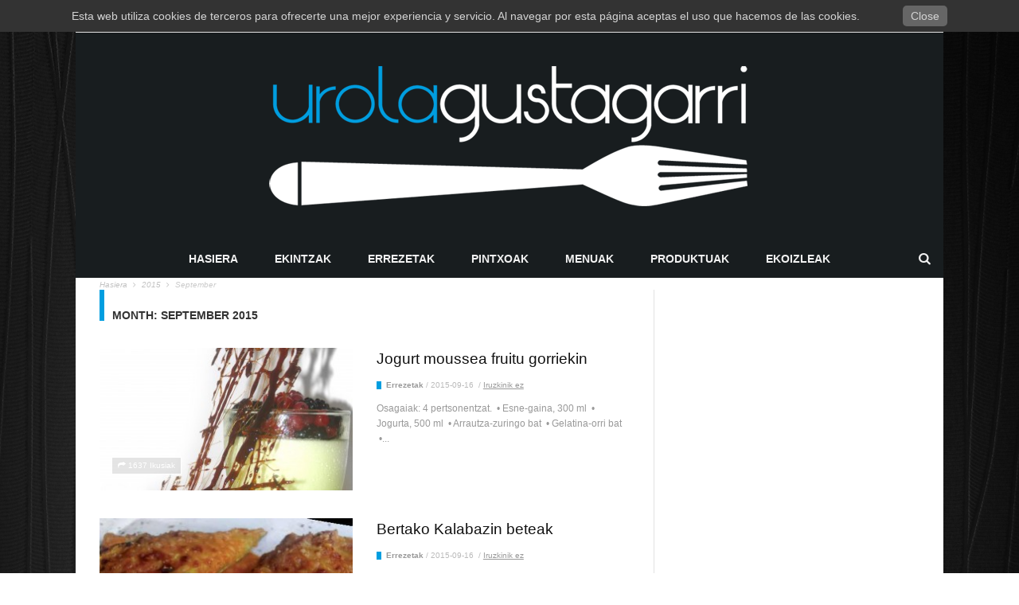

--- FILE ---
content_type: text/html; charset=UTF-8
request_url: https://www.urolagustagarri.eus/eu/2015/09/
body_size: 9824
content:
<!DOCTYPE html>
<!--[if lt IE 7]>
<html class="no-js ie6 oldie" lang="en"> <![endif]-->
<!--[if IE 7]>
<html class="no-js ie7 oldie" lang="en"> <![endif]-->
<!--[if IE 8]>
<html class="no-js ie8 oldie" lang="en"> <![endif]-->
<!--[if gt IE 8]><!-->
<html class="no-js" lang="eu">

<head>
    <meta charset="UTF-8">
<meta name="viewport" content="width=device-width, initial-scale=1">
<!--[if IE]><meta http-equiv='X-UA-Compatible' content='IE=edge,chrome=1'><![endif]-->

<!-- title -->
<title>September | 2015 | UROLA GUSTAGARRI</title><!--#title -->

<!-- mobile Specific meta -->
<link rel="profile" href="http://gmpg.org/xfn/11">
<link rel="alternate" type="text/xml" title="RSS .92" href="https://www.urolagustagarri.eus/eu/feed/rss/" />
<link rel="alternate" type="application/rss+xml" title="RSS 2.0" href="https://www.urolagustagarri.eus/eu/feed/" />
<link rel="pingback" href="https://www.urolagustagarri.eus/xmlrpc.php">
<link rel='stylesheet' href='https://www.urolagustagarri.eus/wp-content/themes/maxblog/style.css' type='text/css' media='screen'/>
                            <script>
                            /* You can add more configuration options to webfontloader by previously defining the WebFontConfig with your options */
                            if ( typeof WebFontConfig === "undefined" ) {
                                WebFontConfig = new Object();
                            }
                            WebFontConfig['google'] = {families: ['Helvetica,+Arial,+sans-serif']};

                            (function() {
                                var wf = document.createElement( 'script' );
                                wf.src = 'https://ajax.googleapis.com/ajax/libs/webfont/1.5.3/webfont.js';
                                wf.type = 'text/javascript';
                                wf.async = 'true';
                                var s = document.getElementsByTagName( 'script' )[0];
                                s.parentNode.insertBefore( wf, s );
                            })();
                        </script>
                    <meta property="og:site_name" content="UROLA GUSTAGARRI" /><meta property="og:description" content="" /><meta property="og:type" content="website"/><link rel='dns-prefetch' href='//www.google.com' />
<link rel='dns-prefetch' href='//s.w.org' />
<link rel="alternate" type="application/rss+xml" title="UROLA GUSTAGARRI &raquo; Feed" href="https://www.urolagustagarri.eus/eu/feed/" />
<link rel="alternate" type="application/rss+xml" title="UROLA GUSTAGARRI &raquo; Comments Feed" href="https://www.urolagustagarri.eus/eu/comments/feed/" />
		<script type="text/javascript">
			window._wpemojiSettings = {"baseUrl":"https:\/\/s.w.org\/images\/core\/emoji\/11\/72x72\/","ext":".png","svgUrl":"https:\/\/s.w.org\/images\/core\/emoji\/11\/svg\/","svgExt":".svg","source":{"concatemoji":"https:\/\/www.urolagustagarri.eus\/wp-includes\/js\/wp-emoji-release.min.js?ver=4.9.28"}};
			!function(e,a,t){var n,r,o,i=a.createElement("canvas"),p=i.getContext&&i.getContext("2d");function s(e,t){var a=String.fromCharCode;p.clearRect(0,0,i.width,i.height),p.fillText(a.apply(this,e),0,0);e=i.toDataURL();return p.clearRect(0,0,i.width,i.height),p.fillText(a.apply(this,t),0,0),e===i.toDataURL()}function c(e){var t=a.createElement("script");t.src=e,t.defer=t.type="text/javascript",a.getElementsByTagName("head")[0].appendChild(t)}for(o=Array("flag","emoji"),t.supports={everything:!0,everythingExceptFlag:!0},r=0;r<o.length;r++)t.supports[o[r]]=function(e){if(!p||!p.fillText)return!1;switch(p.textBaseline="top",p.font="600 32px Arial",e){case"flag":return s([55356,56826,55356,56819],[55356,56826,8203,55356,56819])?!1:!s([55356,57332,56128,56423,56128,56418,56128,56421,56128,56430,56128,56423,56128,56447],[55356,57332,8203,56128,56423,8203,56128,56418,8203,56128,56421,8203,56128,56430,8203,56128,56423,8203,56128,56447]);case"emoji":return!s([55358,56760,9792,65039],[55358,56760,8203,9792,65039])}return!1}(o[r]),t.supports.everything=t.supports.everything&&t.supports[o[r]],"flag"!==o[r]&&(t.supports.everythingExceptFlag=t.supports.everythingExceptFlag&&t.supports[o[r]]);t.supports.everythingExceptFlag=t.supports.everythingExceptFlag&&!t.supports.flag,t.DOMReady=!1,t.readyCallback=function(){t.DOMReady=!0},t.supports.everything||(n=function(){t.readyCallback()},a.addEventListener?(a.addEventListener("DOMContentLoaded",n,!1),e.addEventListener("load",n,!1)):(e.attachEvent("onload",n),a.attachEvent("onreadystatechange",function(){"complete"===a.readyState&&t.readyCallback()})),(n=t.source||{}).concatemoji?c(n.concatemoji):n.wpemoji&&n.twemoji&&(c(n.twemoji),c(n.wpemoji)))}(window,document,window._wpemojiSettings);
		</script>
		<style type="text/css">
img.wp-smiley,
img.emoji {
	display: inline !important;
	border: none !important;
	box-shadow: none !important;
	height: 1em !important;
	width: 1em !important;
	margin: 0 .07em !important;
	vertical-align: -0.1em !important;
	background: none !important;
	padding: 0 !important;
}
</style>
<link rel='stylesheet' id='pronamic_cookie_style-css'  href='https://www.urolagustagarri.eus/wp-content/plugins/pronamic-cookies/assets/pronamic-cookie-law-style.css?ver=4.9.28' type='text/css' media='all' />
<link rel='stylesheet' id='tn-style-css'  href='https://www.urolagustagarri.eus/wp-content/themes/maxblog/style.css?ver=1.0' type='text/css' media='all' />
<link rel='stylesheet' id='tn-extend-css-css'  href='https://www.urolagustagarri.eus/wp-content/themes/maxblog/lib/extend-lib/css/extend-lib.css?ver=1.0' type='text/css' media='all' />
<link rel='stylesheet' id='tn-style-css-css'  href='https://www.urolagustagarri.eus/wp-content/themes/maxblog/assets/css/tn-style.css?ver=1.0' type='text/css' media='all' />
<link rel='stylesheet' id='style-css'  href='https://www.urolagustagarri.eus/wp-content/plugins/simple-google-recaptcha/style.css?v=2.9&#038;ver=4.9.28' type='text/css' media='all' />
<script type='text/javascript' src='https://www.urolagustagarri.eus/wp-includes/js/jquery/jquery.js?ver=1.12.4'></script>
<script type='text/javascript' src='https://www.urolagustagarri.eus/wp-includes/js/jquery/jquery-migrate.min.js?ver=1.4.1'></script>
<script type='text/javascript'>
/* <![CDATA[ */
var Pronamic_Cookies_Vars = {"cookie":{"path":"\/","expires":"Sun, 17 Jan 2027 21:28:06 GMT"}};
/* ]]> */
</script>
<script type='text/javascript' src='https://www.urolagustagarri.eus/wp-content/plugins/pronamic-cookies/assets/pronamic-cookie-law.js?ver=4.9.28'></script>
<script type='text/javascript'>
/* <![CDATA[ */
var sgr_recaptcha = {"site_key":"6LchJIgUAAAAAIUgXfrCr5tueP8DnxD3SyDMhV43"};
/* ]]> */
</script>
<script type='text/javascript' src='https://www.urolagustagarri.eus/wp-content/plugins/simple-google-recaptcha/main.js?v=2.9&#038;ver=4.9.28'></script>
<script type='text/javascript' src='https://www.google.com/recaptcha/api.js?hl=eu&#038;onload=sgr&#038;render=explicit&#038;ver=4.9.28'></script>
<link rel='https://api.w.org/' href='https://www.urolagustagarri.eus/wp-json/' />
<link rel="EditURI" type="application/rsd+xml" title="RSD" href="https://www.urolagustagarri.eus/xmlrpc.php?rsd" />
<link rel="wlwmanifest" type="application/wlwmanifest+xml" href="https://www.urolagustagarri.eus/wp-includes/wlwmanifest.xml" /> 
<meta name="generator" content="WordPress 4.9.28" />
<script type="text/javascript">
(function(url){
	if(/(?:Chrome\/26\.0\.1410\.63 Safari\/537\.31|WordfenceTestMonBot)/.test(navigator.userAgent)){ return; }
	var addEvent = function(evt, handler) {
		if (window.addEventListener) {
			document.addEventListener(evt, handler, false);
		} else if (window.attachEvent) {
			document.attachEvent('on' + evt, handler);
		}
	};
	var removeEvent = function(evt, handler) {
		if (window.removeEventListener) {
			document.removeEventListener(evt, handler, false);
		} else if (window.detachEvent) {
			document.detachEvent('on' + evt, handler);
		}
	};
	var evts = 'contextmenu dblclick drag dragend dragenter dragleave dragover dragstart drop keydown keypress keyup mousedown mousemove mouseout mouseover mouseup mousewheel scroll'.split(' ');
	var logHuman = function() {
		if (window.wfLogHumanRan) { return; }
		window.wfLogHumanRan = true;
		var wfscr = document.createElement('script');
		wfscr.type = 'text/javascript';
		wfscr.async = true;
		wfscr.src = url + '&r=' + Math.random();
		(document.getElementsByTagName('head')[0]||document.getElementsByTagName('body')[0]).appendChild(wfscr);
		for (var i = 0; i < evts.length; i++) {
			removeEvent(evts[i], logHuman);
		}
	};
	for (var i = 0; i < evts.length; i++) {
		addEvent(evts[i], logHuman);
	}
})('//www.urolagustagarri.eus/?wordfence_lh=1&hid=2346796E77B81F10B61B1257D8CF5B3B');
</script>        <script type="text/javascript">
            var tn_ajax_url = 'https://www.urolagustagarri.eus/wp-admin/admin-ajax.php';
        </script>
            <style type='text/css' media="all">

            /* menu top */
                        .tn-navbar, .menu-nav-top .sub-menu {
                background: #080808;
            }

            .menu-nav-top .sub-menu {
                border-left: 0;
                border-bottom: 0;
            }

            .menu-nav-top .sub-menu li a {
                border-bottom-color: inherit;
            }
            
            
            
            /* menu main */
            
            
            /* footer */
            
            
            /* copyright */
            
            

            /* body font */
                        body  {
            font-family:Helvetica, Arial, sans-serif;font-size:14px; }
            
            /* title font */
                        .block-title,.single-style1-title,.single-style2-title,.author-title,.search-submit,.single-nav-title-wrap,
            .review-widget-post-title,.review-widget-score,.single-review-element,.single-review-summary h3,.block-big-slider-title,
            .big-carousel-inner,.logo-404,.single-aside-social-wrap .share-title,.social-count-wrap .num-count,.twitter-widget-title h3,
            .block-feature2-slider-title,#main-content .widget .module5-wrap .col-sm-4 .block4-wrap .block-title, #main-content .single-related-wrap .col-sm-4 .block4-wrap .block-title,
            .page-title-wrap,.title-logo  {
                font-family:Arial, Helvetica, sans-serif;font-weight:400;text-transform:none;font-size:19px;line-height:27px; }
            
            /* small title font */
                        .block6-wrap .block-title, .block11-wrap .block-title, .block8-wrap .block-title, .single-tags-source-wrap,
            .widget_categories ul, .widget_pages ul, .single-social-wrap, .widget_nav_menu ul, .widget_archive ul,
            .block9-wrap .block-title, .module-ticker-wrap .block-title, .big-slider-carousel-title, #menu-main .block-title,
            #main-content .widget .col-sm-4 .block4-wrap .block-title, .page-numbers, .block11-wrap .review-score,
            .block11-score-separation {
            font-family:Arial, Helvetica, sans-serif;font-weight:400;text-transform:none;font-size:14px;line-height:19px; }
            
            /* meta tags font */
                        .post-meta, .sub-cate-wrap, .breadcrumbs-bar-wrap, .author-widget-content, .post-categories,
            .rememberme, .register-links, .meta-thumb-wrap, .review-score {
            font-family:Arial, Helvetica, sans-serif;font-weight:400;text-transform:initial;font-size:10px; }
            
            /* menu font */
                        #menu-main > ul > li > a, .tn-sub-menu-wrap, .menu-nav-top, #main-mobile-menu,
            .module-ticker-wrap .block-title {
            font-family:Arial, Helvetica, sans-serif;font-weight:700;font-size:14px; }
            
            /* header title font */
                        .widget-title h3, .cate-title, .search-page-title, .archive-page-title,
            .side-dock-title h3, .comment-title h3 {
            font-family:Arial, Helvetica, sans-serif;font-weight:700;font-size:14px; }
            
            /*header style */
                        .header-ads-wrap {
                display: none;
            }

            ;
            
            /* sidebar position */
            
                        /* color text */
            .tn-mega-menu-col > .tn-sub-menu-wrap > ul > li > ul > li > a:hover, .tn-sub-menu li a:hover, .cat-item a:before, .widget_pages .page_item a:before, .widget_meta li:before, .widget_archive li a:before,
            .widget_nav_menu .menu-main-nav-container > ul > li > a:before, .widget_rss ul li a, .about-widget-name span, .title-logo::first-letter,
            .block11-wrap:before, .logo-404 h1, .post-content-wrap a, .post-content-wrap a:hover, .post-content-wrap a:focus, .comment-form .logged-in-as a, .prev-article, .next-article,
             #close-side-dock:hover, .single-review-score, .post-categories li:hover a, .post-categories li:focus a, #recentcomments a, #mobile-button-nav-open:hover, #mobile-button-nav-open:focus,
            #main-mobile-menu .current-menu-item a, #main-mobile-menu li a:hover, .block11-score-separation, .block11-wrap .review-score, .single-review-as, .menu-nav-top .sub-menu li a:hover {
                color: #009ee0;
            }

            /* selector */
            ::selection {
                background: #009ee0;
                color: #fff;
            }

            ::-moz-selection {
                background: #009ee0;
                color: #fff;
            }

            /* background */
            #menu-main > ul > li.current-menu-item > a, #menu-main > ul > li > a:hover, .tn-mega-menu-col > .tn-sub-menu-wrap > ul > li > a,
            .ajax-search-icon:hover, .ajax-search-icon:focus, .menu-nav-top li a:hover, .block-big-slider-cate-tag li, .review-score, .drop-caps,
            #comment-submit, .form-submit #submit, .score-bar, .top-score-bar, #toTop i, .no-thumb, .widget-title h3:before, .close-mobile-menu-wrap,
            .tn-ajax-loadmore:hover, .tn-ajax-loadmore:focus, .page-numbers.current, .page-numbers:hover, .page-numbers:focus, .meta-thumb-element:hover,
            .meta-thumb-element:focus {
                background: #009ee0;
            }

            /* border */
            .post-content-wrap blockquote, pre, .cate-title, .search-page-title, .archive-page-title, .post-categories,
            .author-title, .big-carousel-inner {
                border-color: #009ee0;
            }

            .tn-mega-menu, .tn-navbar, .tn-mega-menu-col, .tn-dropdown-menu, #menu-main ul li .tn-dropdown-menu ul li ul.tn-sub-menu,
            #menu-main ul li div.tn-dropdown-menu ul li ul.tn-sub-menu {
                border-top-color: #009ee0            }

            
            /* layout */
                        .tn-main-container {
                max-width: 1090px;
                margin: 30px auto;
            }

            #main-mobile-menu {
                margin-top: 30px;
            }

            #full-top .module-slider-widget, #full-bottom .module-slider-widget {
                margin-left: -15px;
                margin-right: -15px;
            }

            #full-top .module-feature-wrap, #full-bottom .module-feature-wrap {
                margin-left: -15px;
                margin-right: -16px;
            }

            #main-nav {
                margin-left: 0;
                margin-right: 0;
            }

            .main-nav-inner {
                margin-left: 0;
                margin-right: 0;
            }

            .module-ticker-inner {
                left: 10px;
                right: 10px;
            }

            
                        .tn-main-container {
                margin: 0 auto !important;
            }

            
            /*right title line height fix */
            
            /* multi category color */
            
            /*content width */
                        .full-width-mode .post-content-wrap {
                max-width: 1030px;
                margin: 0 auto;
            }
            
            /*custom css */
            
        </style>
    <!--[if lt IE 9]><script src="http://html5shim.googlecode.com/svn/trunk/html5.js"></script><![endif]--><link rel="alternate" href="https://www.urolagustagarri.eus/eu/2015/09/" hreflang="eu" />
<link rel="alternate" href="https://www.urolagustagarri.eus/es/2015/09/" hreflang="es" />
<meta name="description" content=""><style type="text/css" title="dynamic-css" class="options-output">body{background-color:#ffffff;background-repeat:no-repeat;background-size:cover;background-attachment:fixed;background-position:left top;background-image:url('http://www.urolagustagarri.eus/wp-content/uploads/2015/03/FondoGustagarri.jpg');}</style>
    <!-- HTML5 shim and Respond.js IE8 support of HTML5 elements and media queries -->
    <!--[if lt IE 9]>
    <script type='text/javascript' src="lib/ie/css3-mediaqueries.js"></script>
    <script src="//cdnjs.cloudflare.com/ajax/libs/html5shiv/3.7/html5shiv.min.js"></script>
    <script src="//cdnjs.cloudflare.com/ajax/libs/respond.js/1.4.2/respond.min.js"></script>
    <![endif]-->

<script>
  (function(i,s,o,g,r,a,m){i['GoogleAnalyticsObject']=r;i[r]=i[r]||function(){
  (i[r].q=i[r].q||[]).push(arguments)},i[r].l=1*new Date();a=s.createElement(o),
  m=s.getElementsByTagName(o)[0];a.async=1;a.src=g;m.parentNode.insertBefore(a,m)
  })(window,document,'script','//www.google-analytics.com/analytics.js','ga');

  ga('create', 'UA-61276687-1', 'auto');
  ga('send', 'pageview');

</script>

</head>
<!-- #head -->

<body class="archive date tn-body-class">
<div class="tn-main-page-wrap">
    <div id="main-mobile-menu" class="menu-main-menu-container"><ul id="menu-main-nav" class="menu"><li id="menu-item-544" class="menu-item menu-item-type-post_type menu-item-object-page menu-item-home menu-item-544"><a title="Hasiera" href="https://www.urolagustagarri.eus/hasiera-orria/">Hasiera</a></li>
<li id="menu-item-545" class="menu-item menu-item-type-taxonomy menu-item-object-category menu-item-545 tn-menu-category-15"><a href="https://www.urolagustagarri.eus/category/ekintzak-urola-gustagarri/">Ekintzak</a></li>
<li id="menu-item-546" class="menu-item menu-item-type-taxonomy menu-item-object-category menu-item-546 tn-menu-category-17"><a href="https://www.urolagustagarri.eus/category/errezetak/">Errezetak</a></li>
<li id="menu-item-2638" class="menu-item menu-item-type-taxonomy menu-item-object-category menu-item-2638 tn-menu-category-824"><a href="https://www.urolagustagarri.eus/category/pintxoak/">Pintxoak</a></li>
<li id="menu-item-547" class="menu-item menu-item-type-taxonomy menu-item-object-category menu-item-547 tn-menu-category-19"><a href="https://www.urolagustagarri.eus/category/menuak/">Menuak</a></li>
<li id="menu-item-549" class="menu-item menu-item-type-taxonomy menu-item-object-category menu-item-549 tn-menu-category-23"><a href="https://www.urolagustagarri.eus/category/produktua/">Produktuak</a></li>
<li id="menu-item-548" class="menu-item menu-item-type-taxonomy menu-item-object-category menu-item-548 tn-menu-category-21"><a href="https://www.urolagustagarri.eus/category/ekoizleak/">Ekoizleak</a></li>
</ul></div><div class="tn-main-container">
<header class="header-center clearfix">
						<div class="tn-navbar clearfix">
				<div class="tn-container">
					<div id="tn-menu-top" class="menu-nav-top"><ul id="tn-menu-top-inner" class="menu-top"><li id="menu-item-1252-eu" class="lang-item lang-item-8 lang-item-eu lang-item-first current-lang menu-item menu-item-type-custom menu-item-object-custom menu-item-1252-eu"><a href="https://www.urolagustagarri.eus/eu/2015/09/" hreflang="eu" lang="eu">Euskara</a></li>
<li id="menu-item-1252-es" class="lang-item lang-item-11 lang-item-es menu-item menu-item-type-custom menu-item-object-custom menu-item-1252-es"><a href="https://www.urolagustagarri.eus/es/2015/09/" hreflang="es-ES" lang="es-ES">Español</a></li>
</ul></div>						<div class="menu-top-right">
							<div class="social-bar-wrapper"><a title="Facebook" href="https://es-es.facebook.com/pages/UROLA-Turismo/199725196898782" target="_blank"><i class="fa fa-facebook color-facebook"></i></a><a title="Twitter" href="https://twitter.com/urolakosta" target="_blank"><i class="fa fa-twitter color-twitter"></i></a></div>						</div>
									</div><!-- #tn-container -->
			</div><!-- #tn-nav bar -->
				<div class="tn-container clearfix">

			<div id="main-header">
				<div class="site-logo" role="banner" itemscope="itemscope" itemtype="http://schema.org/Organization">
					                                                    <a itemprop="url" href="https://www.urolagustagarri.eus/hasiera-orria"><img data-at2x="http://www.urolagustagarri.eus/wp-content/uploads/2015/03/UrolaGustagarri_tx.png" src="http://www.urolagustagarri.eus/wp-content/uploads/2015/03/UrolaGustagarri_tx.png" alt="UROLA GUSTAGARRI"></a>
                            <meta itemprop="name" content="UROLA GUSTAGARRI">
                        									</div><!-- #logo -->

													<!--#header ads -->
			</div><!-- #main header -->

        </div><!--#tn container -->

        <nav id="main-nav" role="navigation" itemscope="itemscope" itemtype="http://schema.org/SiteNavigationElement" class="clearfix">
            <div id="tn-main-nav-wrap" class="main-nav-wrap">
                <div class="tn-container">
                    <div class="main-nav-inner">

                        <div class="mobile-menu-nav">
                            <a href="#" id="mobile-button-nav-open"  class="mobile-nav-button"><i class="menu-button fa fa-th-list"></i></a>
                        </div><!-- #mobile nav wrap -->

                        <div id="menu-main" class="menu-main-menu-container"><ul id="menu-main-menu" class="menu"><li class="menu-item menu-item-type-post_type menu-item-object-page menu-item-home menu-item-544"><a title="Hasiera" href="https://www.urolagustagarri.eus/hasiera-orria/">Hasiera</a></li>
<li class="menu-item menu-item-type-taxonomy menu-item-object-category menu-item-545 tn-menu-category-15"><a href="https://www.urolagustagarri.eus/category/ekintzak-urola-gustagarri/">Ekintzak</a></li>
<li class="menu-item menu-item-type-taxonomy menu-item-object-category menu-item-546 tn-menu-category-17"><a href="https://www.urolagustagarri.eus/category/errezetak/">Errezetak</a></li>
<li class="menu-item menu-item-type-taxonomy menu-item-object-category menu-item-2638 tn-menu-category-824"><a href="https://www.urolagustagarri.eus/category/pintxoak/">Pintxoak</a></li>
<li class="menu-item menu-item-type-taxonomy menu-item-object-category menu-item-547 tn-menu-category-19"><a href="https://www.urolagustagarri.eus/category/menuak/">Menuak</a></li>
<li class="menu-item menu-item-type-taxonomy menu-item-object-category menu-item-549 tn-menu-category-23"><a href="https://www.urolagustagarri.eus/category/produktua/">Produktuak</a></li>
<li class="menu-item menu-item-type-taxonomy menu-item-object-category menu-item-548 tn-menu-category-21"><a href="https://www.urolagustagarri.eus/category/ekoizleak/">Ekoizleak</a></li>
</ul></div>
                        <div class="ajax-search-wrap"><a href="#" id="ajax-form-search" class="ajax-search-icon"><i class="fa fa-search"></i></a><form class="ajax-form" role="search" method="get" action="https://www.urolagustagarri.eus/hasiera-orria/"><fieldset><input id="search-form-text" type="text" autocomplete="off" class="field" name="s" value="" placeholder="Bilatu webgune honetan"></fieldset> <div id="ajax-search-result"></div></form></div><!--#ajax search -->

                    </div><!--#main nav inner -->
                </div><!--#tn container -->
            </div><!--#main nav wrap-->
        </nav><!--# main nav -->

                <div class="breadcrumbs-bar-wrap"><div class="breadcrumbs-bar-inner tn-container"><span itemscope itemtype="http://data-vocabulary.org/Breadcrumb"><a href="https://www.urolagustagarri.eus/hasiera-orria/" rel="v:url" property="v:title"  itemprop="url" title="Hasiera"><span itemprop="title">Hasiera</span></a></span><i class="fa fa-angle-right next-breadcrumbs"></i><span typeof="v:Breadcrumb" itemscope itemtype="http://data-vocabulary.org/Breadcrumb"><a rel="v:url" property="v:title" itemprop="url" href="https://www.urolagustagarri.eus/eu/2015/" title="2015"><span itemprop="title">2015</span></a></span><i class="fa fa-angle-right next-breadcrumbs"></i><span class="breadcrumbs-current" itemscope itemtype="http://data-vocabulary.org/Breadcrumb"><span itemprop="title">September</span></span></div></div><!--#breadcrumbs-->
	</header><!-- header -->


<div id="main-wrapper" class="tn-container"><div class="row  container-fluid"><div class="row tn-section-content-wrap clearfix"><div id="main-content" class="tn-content-wrap col-sm-8 col-xs-12 clearfix" role="main">         <div class="archive-page-title-wrap">
             <h1 class="archive-page-title">
                 Month: <span>September 2015</span>             </h1>
                      </div><!--#archive header -->

 <div class="module-blog-wrap"><div class="block2-wrap tn-block-wrap tn-category-17 row clearfix" itemscope itemtype="http://schema.org/Article"><meta itemprop="author" content = "Urola Gustagarri"><div class="block-thumb-inner col-sm-6 col-xs-12"><div class="thumb-wrap"><a href="https://www.urolagustagarri.eus/jogurt-moussea-fruitu-gorriekin/" title="Jogurt moussea fruitu gorriekin" rel="bookmark"><span class="post-format"><i class="fa fa-picture-o"></i></span><img width="320" height="180"  itemprop="image" src="https://www.urolagustagarri.eus/wp-content/uploads/2015/09/image-872-320x180.jpg" class="attachment-module_medium_thumb size-module_medium_thumb wp-post-image" alt="Mikel Uriaren postrea Azoka Herritiken"  itemprop="image" srcset="https://www.urolagustagarri.eus/wp-content/uploads/2015/09/image-872-320x180.jpg 320w, https://www.urolagustagarri.eus/wp-content/uploads/2015/09/image-872-1170x660.jpg 1170w" sizes="(max-width: 320px) 100vw, 320px" /></a><div class="meta-thumb-wrap"><div class="meta-thumb-element meta-thumb-views"><i class="fa fa-share"></i><span>1637 Ikusiak</span></div></div><!--# meta thumb wrap --><div class="shares-to-social-thumb-wrap share-invisible"><div class="shares-to-social-thumb-inner"><a class="share-to-social" href="http://www.facebook.com/sharer.php?u=https%3A%2F%2Fwww.urolagustagarri.eus%2Fjogurt-moussea-fruitu-gorriekin%2F" onclick="window.open(this.href, 'mywin',
'left=50,top=50,width=600,height=350,toolbar=0'); return false;"><i class="fa fa-facebook color-facebook"></i></a><a class="share-to-social" href="https://twitter.com/intent/tweet?text=Jogurt+moussea+fruitu+gorriekin&amp;url=https%3A%2F%2Fwww.urolagustagarri.eus%2Fjogurt-moussea-fruitu-gorriekin%2F&amp;via=UROLA+GUSTAGARRI" onclick="window.open(this.href, 'mywin',
'left=50,top=50,width=600,height=350,toolbar=0'); return false;"><i class="fa fa-twitter color-twitter"></i></a></div></div></div><!--#thumb wrap--></div><div class="block2-content col-sm-6 col-xs-12"><h3 itemprop="name" class="block-title"><a itemprop="url" href="https://www.urolagustagarri.eus/jogurt-moussea-fruitu-gorriekin/" title="Jogurt moussea fruitu gorriekin">Jogurt moussea fruitu gorriekin</a></h3><div class="block1-meta-tag"><ul class="post-categories"><li><a href="https://www.urolagustagarri.eus/category/errezetak/" title="Errezetak">Errezetak</a></li></ul><ul class="post-meta"><li class="date-post-meta"><span>/</span><time itemprop="dateCreated" datetime="2015-09-16T15:53:02+00:00" >2015-09-16</time></li> <li class="comment-post-meta"><span>/</span><a href="https://www.urolagustagarri.eus/jogurt-moussea-fruitu-gorriekin/#respond" >Iruzkinik ez</a></li></ul> <meta itemprop="interactionCount" content="UserComments:0"/></div><p>Osagaiak: 4 pertsonentzat.  • Esne-gaina, 300 ml  • Jogurta, 500 ml  • Arrautza-zuringo bat  • Gelatina-orri bat  •...</p></div></div><div class="block2-wrap tn-block-wrap tn-category-17 row clearfix" itemscope itemtype="http://schema.org/Article"><meta itemprop="author" content = "Urola Gustagarri"><div class="block-thumb-inner col-sm-6 col-xs-12"><div class="thumb-wrap"><a href="https://www.urolagustagarri.eus/bertako-kalabazin-beteak/" title="Bertako Kalabazin beteak" rel="bookmark"><span class="post-format"><i class="fa fa-picture-o"></i></span><img width="320" height="180"  itemprop="image" src="https://www.urolagustagarri.eus/wp-content/uploads/2015/09/image-167-1-320x180.jpg" class="attachment-module_medium_thumb size-module_medium_thumb wp-post-image" alt="Sagasti Zaharko menua Azoka Herritiken" /></a><div class="meta-thumb-wrap"><div class="meta-thumb-element meta-thumb-views"><i class="fa fa-share"></i><span>1777 Ikusiak</span></div></div><!--# meta thumb wrap --><div class="shares-to-social-thumb-wrap share-invisible"><div class="shares-to-social-thumb-inner"><a class="share-to-social" href="http://www.facebook.com/sharer.php?u=https%3A%2F%2Fwww.urolagustagarri.eus%2Fbertako-kalabazin-beteak%2F" onclick="window.open(this.href, 'mywin',
'left=50,top=50,width=600,height=350,toolbar=0'); return false;"><i class="fa fa-facebook color-facebook"></i></a><a class="share-to-social" href="https://twitter.com/intent/tweet?text=Bertako+Kalabazin+beteak&amp;url=https%3A%2F%2Fwww.urolagustagarri.eus%2Fbertako-kalabazin-beteak%2F&amp;via=UROLA+GUSTAGARRI" onclick="window.open(this.href, 'mywin',
'left=50,top=50,width=600,height=350,toolbar=0'); return false;"><i class="fa fa-twitter color-twitter"></i></a></div></div></div><!--#thumb wrap--></div><div class="block2-content col-sm-6 col-xs-12"><h3 itemprop="name" class="block-title"><a itemprop="url" href="https://www.urolagustagarri.eus/bertako-kalabazin-beteak/" title="Bertako Kalabazin beteak">Bertako Kalabazin beteak</a></h3><div class="block1-meta-tag"><ul class="post-categories"><li><a href="https://www.urolagustagarri.eus/category/errezetak/" title="Errezetak">Errezetak</a></li></ul><ul class="post-meta"><li class="date-post-meta"><span>/</span><time itemprop="dateCreated" datetime="2015-09-16T15:04:30+00:00" >2015-09-16</time></li> <li class="comment-post-meta"><span>/</span><a href="https://www.urolagustagarri.eus/bertako-kalabazin-beteak/#respond" >Iruzkinik ez</a></li></ul> <meta itemprop="interactionCount" content="UserComments:0"/></div><p>Osagaiak: 4 pertsonentzat. • Bertako kalabazin 1 • Tipula 1 • Baratxuria, 2 Ale • Etxeko tomate egina...</p></div></div><div class="block2-wrap tn-block-wrap tn-category-19 row clearfix" itemscope itemtype="http://schema.org/Article"><meta itemprop="author" content = "Urola Gustagarri"><div class="block-thumb-inner col-sm-6 col-xs-12"><div class="thumb-wrap"><a href="https://www.urolagustagarri.eus/sagasti-zahar-menua-azoka-herritiken/" title="Sagasti Zaharreko menua Azoka Herritiken" rel="bookmark"><span class="post-format"><i class="fa fa-picture-o"></i></span><img width="320" height="180"  itemprop="image" src="https://www.urolagustagarri.eus/wp-content/uploads/2015/08/image-906-320x180.jpg" class="attachment-module_medium_thumb size-module_medium_thumb wp-post-image" alt="" /></a><div class="meta-thumb-wrap"><div class="meta-thumb-element meta-thumb-views"><i class="fa fa-share"></i><span>1647 Ikusiak</span></div></div><!--# meta thumb wrap --><div class="shares-to-social-thumb-wrap share-invisible"><div class="shares-to-social-thumb-inner"><a class="share-to-social" href="http://www.facebook.com/sharer.php?u=https%3A%2F%2Fwww.urolagustagarri.eus%2Fsagasti-zahar-menua-azoka-herritiken%2F" onclick="window.open(this.href, 'mywin',
'left=50,top=50,width=600,height=350,toolbar=0'); return false;"><i class="fa fa-facebook color-facebook"></i></a><a class="share-to-social" href="https://twitter.com/intent/tweet?text=Sagasti+Zaharreko+menua+Azoka+Herritiken&amp;url=https%3A%2F%2Fwww.urolagustagarri.eus%2Fsagasti-zahar-menua-azoka-herritiken%2F&amp;via=UROLA+GUSTAGARRI" onclick="window.open(this.href, 'mywin',
'left=50,top=50,width=600,height=350,toolbar=0'); return false;"><i class="fa fa-twitter color-twitter"></i></a></div></div></div><!--#thumb wrap--></div><div class="block2-content col-sm-6 col-xs-12"><h3 itemprop="name" class="block-title"><a itemprop="url" href="https://www.urolagustagarri.eus/sagasti-zahar-menua-azoka-herritiken/" title="Sagasti Zaharreko menua Azoka Herritiken">Sagasti Zaharreko menua Azoka Herritiken</a></h3><div class="block1-meta-tag"><ul class="post-categories"><li><a href="https://www.urolagustagarri.eus/category/menuak/" title="Menuak">Menuak</a></li></ul><ul class="post-meta"><li class="date-post-meta"><span>/</span><time itemprop="dateCreated" datetime="2015-09-15T17:24:23+00:00" >2015-09-15</time></li> <li class="comment-post-meta"><span>/</span><a href="https://www.urolagustagarri.eus/sagasti-zahar-menua-azoka-herritiken/#respond" >Iruzkinik ez</a></li></ul> <meta itemprop="interactionCount" content="UserComments:0"/></div><p>Azoka Herritiken baitan aurkeztu behar dizuegun azken menua Sagasti Zahar jatexearena da. Berau prestatzeko, bertako labeldun tomatea eta...</p></div></div><div class="block2-wrap tn-block-wrap tn-category-19 row clearfix" itemscope itemtype="http://schema.org/Article"><meta itemprop="author" content = "Urola Gustagarri"><div class="block-thumb-inner col-sm-6 col-xs-12"><div class="thumb-wrap"><a href="https://www.urolagustagarri.eus/mikel-uria-azoka-herritik/" title="Mikel Urian menua Azoka Herritiken" rel="bookmark"><span class="post-format"><i class="fa fa-picture-o"></i></span><img width="320" height="180"  itemprop="image" src="https://www.urolagustagarri.eus/wp-content/uploads/2015/08/image-878-320x180.jpg" class="attachment-module_medium_thumb size-module_medium_thumb wp-post-image" alt="" /></a><div class="meta-thumb-wrap"><div class="meta-thumb-element meta-thumb-views"><i class="fa fa-share"></i><span>1569 Ikusiak</span></div></div><!--# meta thumb wrap --><div class="shares-to-social-thumb-wrap share-invisible"><div class="shares-to-social-thumb-inner"><a class="share-to-social" href="http://www.facebook.com/sharer.php?u=https%3A%2F%2Fwww.urolagustagarri.eus%2Fmikel-uria-azoka-herritik%2F" onclick="window.open(this.href, 'mywin',
'left=50,top=50,width=600,height=350,toolbar=0'); return false;"><i class="fa fa-facebook color-facebook"></i></a><a class="share-to-social" href="https://twitter.com/intent/tweet?text=Mikel+Urian+menua+Azoka+Herritiken&amp;url=https%3A%2F%2Fwww.urolagustagarri.eus%2Fmikel-uria-azoka-herritik%2F&amp;via=UROLA+GUSTAGARRI" onclick="window.open(this.href, 'mywin',
'left=50,top=50,width=600,height=350,toolbar=0'); return false;"><i class="fa fa-twitter color-twitter"></i></a></div></div></div><!--#thumb wrap--></div><div class="block2-content col-sm-6 col-xs-12"><h3 itemprop="name" class="block-title"><a itemprop="url" href="https://www.urolagustagarri.eus/mikel-uria-azoka-herritik/" title="Mikel Urian menua Azoka Herritiken">Mikel Urian menua Azoka Herritiken</a></h3><div class="block1-meta-tag"><ul class="post-categories"><li><a href="https://www.urolagustagarri.eus/category/menuak/" title="Menuak">Menuak</a></li></ul><ul class="post-meta"><li class="date-post-meta"><span>/</span><time itemprop="dateCreated" datetime="2015-09-15T16:21:52+00:00" >2015-09-15</time></li> <li class="comment-post-meta"><span>/</span><a href="https://www.urolagustagarri.eus/mikel-uria-azoka-herritik/#respond" >Iruzkinik ez</a></li></ul> <meta itemprop="interactionCount" content="UserComments:0"/></div><p>Geroz eta gutxiago falta da Azoka Herritiken edizio berri batetaz gozatzeko. Azpeitiko 6 jatetxek prestaturiko menuak zuenganatzen ari...</p></div></div><div class="block2-wrap tn-block-wrap tn-category-17 row clearfix" itemscope itemtype="http://schema.org/Article"><meta itemprop="author" content = "Urola Gustagarri"><div class="block-thumb-inner col-sm-6 col-xs-12"><div class="thumb-wrap"><a href="https://www.urolagustagarri.eus/intxaur-coulanda/" title="Intxaur Coulanda" rel="bookmark"><span class="post-format"><i class="fa fa-picture-o"></i></span><img width="320" height="180"  itemprop="image" src="https://www.urolagustagarri.eus/wp-content/uploads/2015/09/image-966-320x180.jpg" class="attachment-module_medium_thumb size-module_medium_thumb wp-post-image" alt="Jai Alaiko postrea Azoka Herritiken" /></a><div class="meta-thumb-wrap"><div class="meta-thumb-element meta-thumb-views"><i class="fa fa-share"></i><span>1638 Ikusiak</span></div></div><!--# meta thumb wrap --><div class="shares-to-social-thumb-wrap share-invisible"><div class="shares-to-social-thumb-inner"><a class="share-to-social" href="http://www.facebook.com/sharer.php?u=https%3A%2F%2Fwww.urolagustagarri.eus%2Fintxaur-coulanda%2F" onclick="window.open(this.href, 'mywin',
'left=50,top=50,width=600,height=350,toolbar=0'); return false;"><i class="fa fa-facebook color-facebook"></i></a><a class="share-to-social" href="https://twitter.com/intent/tweet?text=Intxaur+Coulanda&amp;url=https%3A%2F%2Fwww.urolagustagarri.eus%2Fintxaur-coulanda%2F&amp;via=UROLA+GUSTAGARRI" onclick="window.open(this.href, 'mywin',
'left=50,top=50,width=600,height=350,toolbar=0'); return false;"><i class="fa fa-twitter color-twitter"></i></a></div></div></div><!--#thumb wrap--></div><div class="block2-content col-sm-6 col-xs-12"><h3 itemprop="name" class="block-title"><a itemprop="url" href="https://www.urolagustagarri.eus/intxaur-coulanda/" title="Intxaur Coulanda">Intxaur Coulanda</a></h3><div class="block1-meta-tag"><ul class="post-categories"><li><a href="https://www.urolagustagarri.eus/category/errezetak/" title="Errezetak">Errezetak</a></li></ul><ul class="post-meta"><li class="date-post-meta"><span>/</span><time itemprop="dateCreated" datetime="2015-09-15T11:13:11+00:00" >2015-09-15</time></li> <li class="comment-post-meta"><span>/</span><a href="https://www.urolagustagarri.eus/intxaur-coulanda/#respond" >Iruzkinik ez</a></li></ul> <meta itemprop="interactionCount" content="UserComments:0"/></div><p>Osagaiak: . 300 gr txokolate . 6 arrautza . 120 gr azukre . 100 gr gurin.  Nola egin:...</p></div></div><div class="block2-wrap tn-block-wrap tn-category-17 row clearfix" itemscope itemtype="http://schema.org/Article"><meta itemprop="author" content = "Urola Gustagarri"><div class="block-thumb-inner col-sm-6 col-xs-12"><div class="thumb-wrap"><a href="https://www.urolagustagarri.eus/ahate-hostopila/" title="Ahate hostopila sagar &#8211; konpotarekin" rel="bookmark"><span class="post-format"><i class="fa fa-picture-o"></i></span><img width="320" height="180"  itemprop="image" src="https://www.urolagustagarri.eus/wp-content/uploads/2015/09/image-962-320x180.jpg" class="attachment-module_medium_thumb size-module_medium_thumb wp-post-image" alt="Jai Alain 2. platerra Azoka Herritiken" /></a><div class="meta-thumb-wrap"><div class="meta-thumb-element meta-thumb-views"><i class="fa fa-share"></i><span>1689 Ikusiak</span></div></div><!--# meta thumb wrap --><div class="shares-to-social-thumb-wrap share-invisible"><div class="shares-to-social-thumb-inner"><a class="share-to-social" href="http://www.facebook.com/sharer.php?u=https%3A%2F%2Fwww.urolagustagarri.eus%2Fahate-hostopila%2F" onclick="window.open(this.href, 'mywin',
'left=50,top=50,width=600,height=350,toolbar=0'); return false;"><i class="fa fa-facebook color-facebook"></i></a><a class="share-to-social" href="https://twitter.com/intent/tweet?text=Ahate+hostopila+sagar+%26%238211%3B+konpotarekin&amp;url=https%3A%2F%2Fwww.urolagustagarri.eus%2Fahate-hostopila%2F&amp;via=UROLA+GUSTAGARRI" onclick="window.open(this.href, 'mywin',
'left=50,top=50,width=600,height=350,toolbar=0'); return false;"><i class="fa fa-twitter color-twitter"></i></a></div></div></div><!--#thumb wrap--></div><div class="block2-content col-sm-6 col-xs-12"><h3 itemprop="name" class="block-title"><a itemprop="url" href="https://www.urolagustagarri.eus/ahate-hostopila/" title="Ahate hostopila sagar &#8211; konpotarekin">Ahate hostopila sagar &#8211; konpotarekin</a></h3><div class="block1-meta-tag"><ul class="post-categories"><li><a href="https://www.urolagustagarri.eus/category/errezetak/" title="Errezetak">Errezetak</a></li></ul><ul class="post-meta"><li class="date-post-meta"><span>/</span><time itemprop="dateCreated" datetime="2015-09-15T11:11:11+00:00" >2015-09-15</time></li> <li class="comment-post-meta"><span>/</span><a href="https://www.urolagustagarri.eus/ahate-hostopila/#respond" >Iruzkinik ez</a></li></ul> <meta itemprop="interactionCount" content="UserComments:0"/></div><p>Nola egin: Kendu haragia ahate-konftari. Tipula egin, eta molde laukizuzen batean jarriko dugu. Azpian tipula jarriko dugu, eta...</p></div></div></div><!-- #blog-wrap --><div class="pagination"><span aria-current='page' class='page-numbers current'>1</span>
<a class='page-numbers' href='https://www.urolagustagarri.eus/eu/2015/09/page/2/'>2</a>
<a class='page-numbers' href='https://www.urolagustagarri.eus/eu/2015/09/page/3/'>3</a>
<a class='page-numbers' href='https://www.urolagustagarri.eus/eu/2015/09/page/4/'>4</a>
<a class="next page-numbers" href="https://www.urolagustagarri.eus/eu/2015/09/page/2/"><i class="fa fa-angle-double-right"></i></a></div></div><!--#main-content-->    <div id="sidebar" class="tn-sidebar-wrap col-sm-4 col-xs-12" role="complementary" itemscope="itemscope" itemtype="http://schema.org/WPSideBar">
        <div class="tn-sidebar-sticky">
    <div class="widget-area">
            </div><!--# widget area-->
</div><!-- #sidebar sticky -->    </div><!-- #blog sidebar -->
</div><!-- #row -->

</div></div><footer id="footer" class="clearfix">
	<div class="tn-container">
		<div class="row footer-sidebar-wrap clearfix">
            <div class="footer-sidebar widget-area col-sm-4 col-xs-12" role="complementary">
            <aside id="black-studio-tinymce-9" class="footer-widget widget widget_black_studio_tinymce"><div class="widget-title"><h3>SUSTATZAILEAK</h3></div><div class="textwidget"><p><a href="http://www.iraurgiberritzen.eus" target="_blank"><img class="alignnone size-full wp-image-1471" src="http://www.urolagustagarri.eus/wp-content/uploads/2015/03/IBlogo_Tx.png" alt="IBlogo_Tx" width="195" height="128" /></a><br />
Julio Urkijo 25 (Insausti Jauregia)<br />
20720 Azkoitia (Gipuzkoa) | Tel.: 943 85 11 00<br />
<a href="mailto:turismo@iraurgiberritzen.net" target="_blank">turismo@iraurgiberritzen.net</a> | <a href="http://www.urolaturismo.eus" target="_blank">www.urolaturismo.eus</a></p>
</div></aside>        </div>
    
            <div class="footer-sidebar widget-area  col-sm-4 col-xs-12" role="complementary">
            <aside id="black-studio-tinymce-10" class="footer-widget widget widget_black_studio_tinymce"><div class="widget-title"><h3>     </h3></div><div class="textwidget"><p><a href="http://www.urolagustagarri.eus/wp-content/uploads/2022/11/URKOME-HORIZONTAL-EUSKERA.jpg"><img class="wp-image-3384 aligncenter" src="http://www.urolagustagarri.eus/wp-content/uploads/2022/11/URKOME-HORIZONTAL-EUSKERA-1024x724.jpg" alt="" width="308" height="218" /></a><br />
Plaza Nagusia, 11-1.solairua, 5.bulegoa</p>
<p>20730 Azpeitia (Gipuzkoa) | Tel: 943 81 65 00<br />
urkome@urkome.eus | <a href="http://www.urkome.eu" target="_blank" rel="noopener">www.urkome.eus</a></p>
</div></aside>        </div>
    
            <div class="footer-sidebar widget-area col-sm-4 col-xs-12" role="complementary">
            <aside id="black-studio-tinymce-11" class="footer-widget widget widget_black_studio_tinymce"><div class="widget-title"><h3>LAGUNTZAILEAK</h3></div><div class="textwidget"><p><a href="http://www.urolagustagarri.eus/wp-content/uploads/2020/07/logo-nirea1.png"><img class="alignleft wp-image-3319" src="http://www.urolagustagarri.eus/wp-content/uploads/2020/07/logo-nirea1.png" alt="" width="100" height="69" /></a><a href="http://www.artzai-gazta.net/index.php?idioma=eu" target="_blank" rel="noopener"><img class="alignnone size-full wp-image-1654" src="http://www.urolagustagarri.eus/wp-content/uploads/2015/03/Artzai_Gazta_Tx.jpg" alt="Artzai_Gazta_Tx" width="100" height="78" /></a> <a href="http://www.basatxerri.com/eu/" target="_blank" rel="noopener"><img class="alignnone size-full wp-image-1655" src="http://www.urolagustagarri.eus/wp-content/uploads/2015/03/Basatxerri_Tx.jpg" alt="Basatxerri_Tx" width="100" height="78" /></a><a href="http://www.urolagustagarri.eus/wp-content/uploads/2020/07/Gipuzkoa-turismoa.png"><img class="alignleft wp-image-3313 " src="http://www.urolagustagarri.eus/wp-content/uploads/2020/07/Gipuzkoa-turismoa.png" alt="" width="133" height="54" /></a></p>
<p><a href="http://www.urkaiko.com/index.php?idioma=eu" target="_blank" rel="noopener"><img class="alignnone size-full wp-image-1658" src="http://www.urolagustagarri.eus/wp-content/uploads/2015/03/Urkaiko_tx.jpg" alt="Urkaiko_tx" width="100" height="78" /></a><a href="http://www.urolagustagarri.eus/wp-content/uploads/2020/06/EUSKADI2020.jpg"><img class="alignleft wp-image-3305 " src="http://www.urolagustagarri.eus/wp-content/uploads/2020/06/EUSKADI2020.jpg" alt="" width="152" height="90" /></a><a href="http://turismo.euskadi.eus/club-de-producto-euskadi-gastronomika/" target="_blank" rel="noopener"><img class="alignnone size-full wp-image-1657" src="http://www.urolagustagarri.eus/wp-content/uploads/2015/03/EuskadiGastro.jpg" alt="EuskadiGastro" width="100" height="78" /></a></p>
<p><a href="http://sagardotegiak.com/" target="_blank" rel="noopener"><img class="alignnone size-full wp-image-1661" src="http://www.urolagustagarri.eus/wp-content/uploads/2015/03/Gipuzkoa_Sagardo_Tx.jpg" alt="Gipuzkoa_Sagardo_Tx" width="134" height="49" /></a></p>
</div></aside>        </div>
    </div><!--#footer sidebar -->	</div><!-- #tn container -->
		<div class="copyright-wrap">
			<div class="tn-container">
                				<div class="copyright-inner clearfix">
                    <div class="menu-footer-wrap"><ul id="menu-footer-menu" class="menu-footer"><li id="menu-item-2605" class="menu-item menu-item-type-taxonomy menu-item-object-category menu-item-2605 tn-menu-category-824"><a href="https://www.urolagustagarri.eus/category/pintxoak/">Pintxoak</a></li>
<li id="menu-item-2606" class="menu-item menu-item-type-taxonomy menu-item-object-category menu-item-2606 tn-menu-category-826"><a href="https://www.urolagustagarri.eus/category/pintxos/">Pintxos</a></li>
</ul></div>				</div><!--#copyright inner -->
                			</div><!--#tn-container -->
		</div><!--#copy right wrap -->
</footer><!--#footer -->
</div> <!-- #tn main container -->
</div><!--#main page wrap-->
<div id="pronamic_cookie_holder" class='pronamic_cookie_position_top '>
	<p>
					Esta web utiliza cookies de terceros para ofrecerte una mejor experiencia y servicio. Al navegar por esta página aceptas el uso que hacemos de las cookies.		
		<a class='pronamic_cookie_close_button'>Close</a>
	</p>
</div><script type='text/javascript' src='https://www.urolagustagarri.eus/wp-content/themes/maxblog/lib/extend-lib/js/extend-lib.js?ver=4.9.28'></script>
<script type='text/javascript' src='https://www.urolagustagarri.eus/wp-content/themes/maxblog/lib/extend-lib/js/smooth-scroll.js?ver=4.9.28'></script>
<script type='text/javascript' src='https://www.urolagustagarri.eus/wp-content/themes/maxblog/lib/extend-lib/js/retina.min.js?ver=4.9.28'></script>
<script type='text/javascript' src='https://www.urolagustagarri.eus/wp-content/themes/maxblog/lib/extend-lib/js/scroll-up-bar.js?ver=4.9.28'></script>
<script type='text/javascript'>
/* <![CDATA[ */
var tn_to_top = "1";
var tn_smooth_display = "";
var tn_sticky_navigation = "1";
var tn_sidebar_sticky_enable = "1";
var tn_ticker_title = "News:";
var tn_rtl = "";
var tn_smooth_scroll_data = "";
var tn_close_mobile_menu_text = "Itxi";
/* ]]> */
</script>
<script type='text/javascript' src='https://www.urolagustagarri.eus/wp-content/themes/maxblog/assets/js/tn-script.js?ver=1.0'></script>
<script type='text/javascript' src='https://www.urolagustagarri.eus/wp-content/themes/maxblog/inc/tn-ajax/js/module-ajax.js?ver=4.9.28'></script>
<script type='text/javascript' src='https://www.urolagustagarri.eus/wp-includes/js/wp-embed.min.js?ver=4.9.28'></script>
</body><!--#body -->
</html><!--#html -->


--- FILE ---
content_type: application/javascript
request_url: https://www.urolagustagarri.eus/wp-content/themes/maxblog/assets/js/tn-script.js?ver=1.0
body_size: 3751
content:
var tn_to_top;
var tn_smooth_display;
var tn_smooth_scroll_data;
var tn_sticky_navigation;
var tn_sidebar_sticky_enable;
var tn_ticker_title;
var tn_slider_data;
var tn_big_slider_data;
var tn_rtl;
var tn_close_mobile_menu_text;
var touch = Modernizr.touch;

//sticky sidebar
"use strict";var tn_sticky_sidebar={blocks:[],last_height:0,is_enable:!1,sticky_sidebar:function(t){1==tn_sidebar_sticky_enable&&(tn_sticky_sidebar.is_enable=!0),jQuery(window).width()<769&&(tn_sticky_sidebar.is_enable=!1),tn_sticky_sidebar.add_block(t)},add_block:function(t){var o=tn_sticky_sidebar.create_block(t);"undefined"!=typeof o&&(tn_sticky_sidebar.add_clearfix(o),o.content_top=0,o.content_bottom=0,o.menu_offset=1==tn_sticky_navigation?jQuery("#menu-main").height()+"px":0,o.sidebar_top=0,o.status="top_content",o.sidebar_bottom=0,tn_sticky_sidebar.blocks.push(o))},create_block:function(t){var o={};return o.sidebar=t,o.content=t.parents(".tn-section-content-wrap").find(".tn-content-wrap"),0==o.content.length?console.log("No found content of sidebar"):o},add_clearfix:function(t){t.sidebar.prepend('<div class="clearfix"></div>').append('<div class="clearfix"></div>'),t.content.prepend('<div class="clearfix"></div>').append('<div class="clearfix"></div>')},block_postion:function(t){return t.content_top=t.content.offset().top,t.content_height=t.content.height(),t.content_bottom=t.content_top+t.content_height,t.sidebar_height=t.sidebar.height(),t},sidebar_postion:function(t){return t.sidebar_top=t.sidebar.offset().top,t.sidebar_bottom=t.sidebar_top+t.sidebar_height,t},block_status:function(t,o,n){var e=jQuery(window).height(),_=e+n;return t.sidebar_height>=t.content_height?t.status="content_small":t.sidebar_height<=e?n<t.content_top?t.status="top_content":t.content_height>=n&&t.content_bottom-t.sidebar_height>=n||"up"==o&&t.sidebar_top>=n?(t.status="fixed_top","down"==o?t.menu_offset=0:1==tn_sticky_navigation&&(t.menu_offset=jQuery("#menu-main").height()+"px")):t.sidebar_bottom>=t.content_bottom&&(t.status="bottom_content"):(t.sidebar_bottom<n?t.status="bottom_content":t.sidebar_bottom<_&&t.sidebar_bottom<t.content_bottom&&"down"==o&&t.content_bottom>_?t.status="fixed_bottom":t.sidebar_top<=t.content_top&&"up"==o&&t.content_bottom>=_?t.status="top_content":t.content_bottom<=t.sidebar_bottom&&"down"==o&&t.content_bottom<_?t.status="bottom_content":n<=t.sidebar_top&&"up"==o&&t.content_top<=n&&(t.status="fixed_top"),("up"==o&&"fixed_bottom"==t.status||"fixed_top"==t.status&&"down"==o)&&(t.status="absolute")),t.status},check_events_scroll:function(){if(tn_sticky_sidebar.is_enable===!1)for(var t=0;t<tn_sticky_sidebar.blocks.length;t++)tn_sticky_sidebar.blocks[t].sidebar.css({width:"auto",position:"static",top:"auto",bottom:"auto"});else{var o,n=jQuery(window).scrollTop();window.requestAnimationFrame(function(){o=n!=tn_sticky_sidebar.last_height&&n>tn_sticky_sidebar.last_height?"down":"up",tn_sticky_sidebar.last_height=n,jQuery.each(tn_sticky_sidebar.blocks,function(t){var e=tn_sticky_sidebar.blocks[t];tn_sticky_sidebar.block_postion(e),tn_sticky_sidebar.sidebar_postion(e),e.status=tn_sticky_sidebar.block_status(e,o,n);var _=e.sidebar.parent(".tn-sidebar-wrap").width();switch(e.status){case"fixed_bottom":if(!0===e.fixed_bottom_run_once)break;e.fixed_top_run_once=!1,e.fixed_bottom_run_once=!0,e.top_content_run_once=!1,e.bottom_content_run_once=!1,e.absolute_run_once=!1,e.content_small_run_once=!1,e.sidebar.css({width:_,position:"fixed",top:"auto",bottom:"0","z-index":"100"});break;case"top_content":if(!0===e.top_content_run_once)break;e.fixed_top_run_once=!1,e.fixed_bottom_run_once=!1,e.top_content_run_once=!0,e.bottom_content_run_once=!1,e.absolute_run_once=!1,e.content_small_run_once=!1,e.sidebar.css({width:"auto",position:"static",top:"auto",bottom:"auto"});break;case"bottom_content":if(!0===e.bottom_content_run_once&&e.bottom_content_last_sidebar_height==e.sidebar_height&&e.bottom_content_content_height==e.content_height)break;e.fixed_top_run_once=!1,e.fixed_bottom_run_once=!1,e.top_content_run_once=!1,e.bottom_content_run_once=!0,e.absolute_run_once=!1,e.content_small_run_once=!1,e.bottom_content_last_sidebar_height=e.sidebar_height,e.bottom_content_content_height=e.content_height,e.sidebar.css({width:_,position:"absolute",top:e.content_bottom-e.sidebar_height-e.content_top,bottom:"auto"});break;case"fixed_top":if(!0===e.fixed_top_run_once)break;e.fixed_top_run_once=!0,e.fixed_bottom_run_once=!1,e.top_content_run_once=!1,e.bottom_content_run_once=!1,e.absolute_run_once=!1,e.content_small_run_once=!1,e.sidebar.css({width:_,position:"fixed",top:e.menu_offset,bottom:"auto"});break;case"absolute":if(!0===e.absolute_run_once)break;e.fixed_top_run_once=!1,e.fixed_bottom_run_once=!1,e.top_content_run_once=!1,e.bottom_content_run_once=!1,e.absolute_run_once=!0,e.content_small_run_once=!1,e.sidebar.css({width:_,position:"absolute",top:e.sidebar_top-e.content_top,bottom:"auto"});break;case"content_small":if(!0===e.content_small_run_once)break;e.fixed_top_run_once=!1,e.fixed_bottom_run_once=!1,e.top_content_run_once=!1,e.bottom_content_run_once=!1,e.absolute_run_once=!1,e.content_small_run_once=!0,e.sidebar.css({width:"auto",position:"static",top:"auto",bottom:"auto"})}})})}},reset_flags:function(){for(var t=0;t<tn_sticky_sidebar.blocks.length;t++)tn_sticky_sidebar.blocks[t].fixed_top_run_once=!1,tn_sticky_sidebar.blocks[t].fixed_bottom_run_once=!1,tn_sticky_sidebar.blocks[t].top_content_run_once=!1,tn_sticky_sidebar.blocks[t].bottom_content_run_once=!1,tn_sticky_sidebar.blocks[t].absolute_run_once=!1,tn_sticky_sidebar.blocks[t].content_small_run_once=!1,tn_sticky_sidebar.blocks[t].bottom_content_last_sidebar_height=0,tn_sticky_sidebar.blocks[t].bottom_content_last_content_height=0}};jQuery(window).scroll(function(){tn_sticky_sidebar.check_events_scroll()}),jQuery(window).resize(function(){tn_sticky_sidebar.reset_flags(),tn_sticky_sidebar.is_enable=jQuery(window).width()<769?!1:!0,tn_sticky_sidebar.check_events_scroll()});

jQuery(document).ready(function ($) {
    'use strict';
    //smooth scroll
    if (tn_smooth_scroll_data != 0) {
        tn_smooth_scroll();
    }
    //back to top
    if (tn_to_top != '0') {
        $().UItoTop({
            containerID: 'toTop', // fading element id
            easingType: 'easeOutQuart',
            text: '<i class="fa fa-long-arrow-up"></i>',
            scrollSpeed: 800
        });
    }

    //smooth display
    if (tn_smooth_display == 1 && touch === false) {
        $('.thumb-wrap').addClass('invisible').viewportChecker({
            classToAdd: 'visible', // Class to add to the elements when they are visible
            offset: -100, // The offset of the elements (let them appear earlier or later)
            repeat: false, // Add the possibility to remove the class if the elements are not visible
            callbackFunction: function (elem, action) {
            }, // Callback to do after a class was added to an element. Action will return "add" or "remove", depending if the class was added or removed
            scrollHorizontal: false // Set to true if your website scrolls horizontal instead of vertical.
        });
    }

    //tn post gallery
    $('.tn-single-gallery-wrap').find('a').magnificPopup({
        type: 'image',
        closeOnContentClick: true,
        closeBtnInside: true,
        gallery: {
            enabled: true,
            navigateByImgClick: true,
            preload: [0, 1]
        }
    });

    //post gallery
    var tn_default_gallery = $('.tn-default-gallery');
    tn_default_gallery.fadeIn(300).justifiedGallery({
        lastRow: 'justify',
        rowHeight: 168,
        maxRowHeight: 300,
        rel: 'gallery',
        margins: 1,
        captions: true,
        randomize: false,
        sizeRangeSuffixes: {lt100: "", lt240: "", lt320: "", lt500: "", lt640: "", lt1024: ""}
    }).on('jg.complete', function () {
        $(this).find('a').magnificPopup({
            type: 'image',
            closeOnContentClick: true,
            closeBtnInside: true,
            zoom: {
                enabled: true,
                duration: 700, // duration of the effect, in milliseconds
                easing: 'ease', // CSS transition easing function
                opener: function (element) {
                    return element.find('img');
                }
            },
            gallery: {
                enabled: true,
                navigateByImgClick: true,
                preload: [0, 1]
            }
        });
    });

    //side dock show
    var side_dock = $('.side-dock-wrap');
    $('#close-side-dock').click(function (e) {
        e.preventDefault();
        side_dock.removeClass('side-dock-visible');
    });
    $('#footer').viewportChecker({
        repeat: false, // Add the possibility to remove the class if the elements are not visible
        offset: -100,
        callbackFunction: function (elem, action) {
            side_dock.addClass('side-dock-visible');
        }, // Callback to do after a class was added to an element. Action will return "add" or "remove", depending if the class was added or removed
        scrollHorizontal: false // Set to true if your website scrolls horizontal instead of vertical.
    });

    //review score bar
    var score_bar = $('div.score-bar');
    score_bar.addClass('score-animation');
    score_bar.viewportChecker({
        repeat: false, // Add the possibility to remove the class if the elements are not visible
        offset: 100,
        callbackFunction: function (elem, action) {
            score_bar.removeClass('score-animation');
            $('.top-reviews').addClass('top-reviews-display');
        }, // Callback to do after a class was added to an element. Action will return "add" or "remove", depending if the class was added or removed
        scrollHorizontal: false // Set to true if your website scrolls horizontal instead of vertical.
    });

    //sticky menu
    var sticky_menu = $('#tn-main-nav-wrap');
    var sticky_sidebar = $("#sidebar");

    imagesLoaded('body', function () {

        //sticky main navigation
        if (tn_sticky_navigation == 1) {
            sticky_menu.width($('#main-nav').width());
            sticky_menu.scrollupbar();
        }

        //sticky sidebar
        $('.tn-sidebar-sticky').each(function () {
            var sidebar = $(this);
            tn_sticky_sidebar.sticky_sidebar(sidebar);
        });

    });


    //fix resize window
    $(window).resize(function () {
        var tn_window = $(window).width();
        var tn_main_nav_width = $('#main-nav').width();

        sticky_menu.width(tn_main_nav_width);
        $.scrollupbar.destroy();
        sticky_menu.scrollupbar();

        if (touch === false) {
            sticky_sidebar.trigger("sticky_kit:recalc");
        }

        if (tn_window > 992) {
            $('body').removeClass('mobile-js-menu');
        }
    });

    //block share click
    $('.meta-thumb-element').click(function (e) {
        var thumb_wrap = $(e.target).parents('.thumb-wrap');

        var share_social = thumb_wrap.find('.shares-to-social-thumb-wrap');
        if (share_social.length) {
            share_social.addClass('share-visible');
            thumb_wrap.mouseleave(function () {
                share_social.removeClass('share-visible');
            });
        } else {
            var thumb_slider_wrap = $(e.target).parents('.thumb-slider-wrap');
            var slider_social_share = thumb_slider_wrap.find('.shares-to-social-thumb-wrap');
            slider_social_share.addClass('share-visible');
            thumb_slider_wrap.mouseleave(function () {
                slider_social_share.removeClass('share-visible');
            });
        }
        return false;
    });

    //ticker bar
    var tn_sticker_bar = $('#tn-ticker-bar');
    if (tn_sticker_bar.length) {
        tn_sticker_bar.ticker({
            titleText: tn_ticker_title,
            direction: (tn_rtl == 1) ? 'rtl' : 'ltr'
        })
    }

    //menu responsive
    $('#mobile-button-nav-open').click(function () {
        $('body').toggleClass('mobile-js-menu');
        return false;
    });

    var mobile_menu = $('#main-mobile-menu');
    mobile_menu.prepend('<div class="close-mobile-menu-wrap"><a href="#" id="close-mobile-menu-button"></a></div>');

    var mobile_button = $('#close-mobile-menu-button');

    mobile_button.text(tn_close_mobile_menu_text);
    $('html').click(function () {
        $('body').removeClass('mobile-js-menu');
    });

    mobile_menu.click(function (event) {
        event.stopPropagation();
    });

    mobile_button.click(function () {
        $('body').removeClass('mobile-js-menu');
        return false;
    });

    //Slider
    var tn_flex_data;
    if ($.isEmptyObject(tn_slider_data) === false) {
        $.each(tn_slider_data, function (id, data) {
            tn_flex_data = get_flex_data(data);
            $('#' + id + ' .tn-flexslider').flexslider(tn_flex_data);
            if (touch === false) {
                $("#sidebar").trigger("sticky_kit:recalc");
            }
        })
    }

    //big slider with carousel nav
    if ($.isEmptyObject(tn_big_slider_data) === false) {
        $.each(tn_big_slider_data, function (id, data) {
            if (data['type'] == 'slider') {
                $('#' + id).flexslider({
                    namespace: "tn-",
                    prevText: '<i class="fa fa-angle-double-left"></i>',
                    nextText: '<i class="fa fa-angle-double-right"></i>',
                    selector: ".tn-slides > li",
                    animation: data.animation,
                    directionNav: true,
                    slideshow: false,
                    pauseOnHover: true,
                    slideshowSpeed: 7000,
                    animationSpeed: 600,
                    smoothHeight: false,
                    controlNav: false,
                    animationLoop: true,
                    sync: data.sync,
                    start: function (slider) {
                        $('#' + id).removeClass('slider-loading');
                        if (touch === false) {
                            $("#sidebar").trigger("sticky_kit:recalc");
                        }
                        if (!slider.playing) {
                            slider.play();
                        }
                    }

                });
            }
            if (data['type'] == 'carousel') {
                $('#' + id).flexslider({
                    namespace: "tn-",
                    prevText: '<i class="fa fa-angle-double-left"></i>',
                    nextText: '<i class="fa fa-angle-double-right"></i>',
                    selector: ".tn-slides > li",
                    animation: 'slide',
                    controlNav: false,
                    animationLoop: true,
                    slideshow: false,
                    directionNav: false,
                    itemWidth: 100,
                    itemMargin: 0,
                    maxItems: getGridBigSiderSize(id),
                    asNavFor: data.asNavFor,
                    start: function (slider) {
                        $('#' + id).removeClass('slider-loading');
                        if (touch === false) {
                            $("#sidebar").trigger("sticky_kit:recalc");
                        }
                    }
                });
            }
        })
    }

    //fix menu ie
    if (navigator.userAgent.search("MSIE") >= 0 && !!navigator.userAgent.match(/Trident.*rv\:11\./)) {
        $('.tn-dropdown-menu').css('display', 'none');
        $('.tn-mega-menu-col').css('display', 'none');
        $('.tn-mega-menu').css('display', 'none');
    }

});

function get_flex_data(data) {
    var tn_flex_data = {};
    tn_flex_data.namespace = "tn-";
    tn_flex_data.selector = ".tn-slides > li";
    tn_flex_data.prevText = '<i class="fa fa-angle-double-left"></i>';
    tn_flex_data.nextText = '<i class="fa fa-angle-double-right"></i>';
    tn_flex_data.controlNav = false;

    jQuery.each(data, function (name, val) {
        if (name == 'animation') {
            tn_flex_data.animation = val
        }
        if (name == 'controlNav') {
            tn_flex_data.controlNav = val;
        }
        if (name == 'directionNav') {
            tn_flex_data.directionNav = val;
        }
        if (name == 'speed') {
            tn_flex_data.animationSpeed = val;
        }
        if (name == 'time') {
            tn_flex_data.slideshowSpeed = val;
        }
        if (name == 'carousel') {
            if (typeof(data.itemWidth) == 'undefined') {
                tn_flex_data.itemWidth = 200;
                tn_flex_data.minItems = 2;
                tn_flex_data.maxItems = getGridSize(data.id);
            }
            else {
                tn_flex_data.itemWidth = data.itemWidth;
            }
            tn_flex_data.itemMargin = 2;
            tn_flex_data.move = 1;
        }

        tn_flex_data.start = function (slider) {
            jQuery('.tn-flexslider').removeClass('slider-loading');
            if (touch === false) {
                jQuery("#sidebar").trigger("sticky_kit:recalc");
            }
        }
    });

    return tn_flex_data;
}

function getGridSize(id) {
    return (jQuery('#' + id).width() < 700) ? 3 : 4;
}

function getGridBigSiderSize(id) {
    return (jQuery('#' + id).width() < 700) ? 4 : 5;
}



--- FILE ---
content_type: application/javascript
request_url: https://www.urolagustagarri.eus/wp-content/themes/maxblog/inc/tn-ajax/js/module-ajax.js?ver=4.9.28
body_size: 1568
content:
var modules_data;
jQuery(document).ready(function ($) {
    'use strict';

    //ajax next-prev
    $('.tn-ajax-prev').click(function (e) {
        e.preventDefault();
        var current_module;
        if ($(this).hasClass('ajax-disable')) return;
        current_module = tn_get_current_module(this.id.slice(5));
        current_module.current_page--;
        tn_ajax_module_request(current_module)
    });

    $('.tn-ajax-next').click(function (e) {
        e.preventDefault();
        var current_module;
        if ($(this).hasClass('ajax-disable')) return;
        current_module = tn_get_current_module($(this).attr('id').slice(5));
        current_module.current_page++;
        tn_ajax_module_request(current_module);
    });

    //ajax load more
    $('.tn-ajax-loadmore').click(function (e) {
        e.preventDefault();
        var current_module;
        if ($(this).hasClass('ajax-disable')) return;
        current_module = tn_get_current_module(this.id.slice(9));
        current_module.current_page++;
        tn_ajax_module_request(current_module, true);
    });

    //ajax search
    $('#ajax-form-search').click(function (e) {
        e.preventDefault();
        $(this).next().slideToggle(300);
    });
    var delay = (function () {
        var timer = 0;
        return function (callback, ms) {
            clearTimeout(timer);
            timer = setTimeout(callback, ms);
        };
    })();
    $('#search-form-text').keyup(function () {
        var value = $(this).val();
        delay(function () {
            if (value) {
                var search_class = $('#ajax-search-result');
                search_class.fadeIn(300).html('<div class="search-loading"></div>');
                var data = {
                    action: 'tn_ajax_search',
                    s: value
                };
                $.post(tn_ajax_url, data, function (response) {
                    response = $.parseJSON(response);
                    $('#ajax-search-result').empty().hide().css('height', 'auto').html(response.content).fadeIn(300).css('height', search_class.height());
                });
            } else  $('#ajax-search-result').fadeOut(300, function () {
                $(this).empty().css('height', 'auto');
            });

        }, 450);
    })
});

//get Current module
function tn_get_current_module(module_id) {
    var data;
    jQuery.each(modules_data, function (index, module) {
        if (index == module_id) {
            data = module;
        }
    });
    return data;
}

//ajax request
function tn_ajax_module_request(module, append) {
    append = (typeof append === "undefined") ? false : append;

    //load from cache
    var current_module_cache = JSON.stringify(module);
    if (tn_cache.exist(current_module_cache)) {
        tn_ajax_animation_start(module);
        tn_ajax_module_response(tn_cache.get(current_module_cache));
        return 'cache';
    }

    //animation start
    tn_ajax_animation_start(module, append);

    //if missing cache
    jQuery.ajax({
        type: 'POST',
        url: tn_ajax_url,
        cache: true,
        data: {
            action: 'tn_ajax_module',
            tn_query: module.module_query,
            tn_module_id: module.module_id,
            tn_module_name: module.module_name,
            tn_current_page: module.current_page,
            tn_options: module.options
        },
        success: function (data, textStatus, XMLHttpRequest) {
            tn_cache.set(current_module_cache, data);
            tn_ajax_module_response(data, append);
        },
        error: function (MLHttpRequest, textStatus, errorThrown) {
        }
    })
}

//ajax response
function tn_ajax_module_response(data, append) {
    var tn_data = jQuery.parseJSON(data);

    //load the content (in place or append)
    if (append === true) {
        jQuery('#' + tn_data.module_id).append(tn_data.data_response); //load more
    } else {
        jQuery('#' + tn_data.module_id).html(tn_data.data_response); //next prev
    }

    //hide or show prev
    if (tn_data.hide_prev === true) {
        jQuery('#prev_' + tn_data.module_id).addClass('ajax-disable');
    } else {
        jQuery('#prev_' + tn_data.module_id).removeClass('ajax-disable');
    }

    //hide or show next
    if (tn_data.hide_next === true) {
        jQuery('#next_' + tn_data.module_id).addClass('ajax-disable');
    } else {
        jQuery('#next_' + tn_data.module_id).removeClass('ajax-disable');
    }

    //hide load more
    if (tn_data.hide_next === true) {
        jQuery('#loadmore_' + tn_data.module_id).parent().css('display', 'none');
    }

    //loading effects
    tn_ajax_animation_end(tn_data, append);
}

//ajax animation start
function tn_ajax_animation_start(module, append) {
    var tn_module_inner = jQuery('#' + module.module_id);
    jQuery('.tn-loader').remove();
    tn_module_inner.addClass('module_inner_overflow');
    tn_module_inner.parent().addClass('tn-loader');
    if (append == true) {
        jQuery('#loadmore_' + module.module_id).html('Loading...');
    }
    tn_module_inner.stop();
    tn_module_inner.fadeTo('600', 0.1, 'easeInOutCubic');
    var module_height = tn_module_inner.height();
    tn_module_inner.css('height', module_height);
}

//ajax animation end
function tn_ajax_animation_end(tn_data, append) {
    jQuery(this).delay(100).queue(function () {
        jQuery('.tn-loader').removeClass('tn-loader');
        var tn_module_select = jQuery('#' + tn_data.module_id);
        tn_module_select.stop();
        tn_module_select.css('height', 'auto');
        tn_module_select.fadeTo(800, 1, function () {
            if (append == true) {
                jQuery('#loadmore_' + tn_data.module_id).html('Load more');
            }
            jQuery('.module_inner_overflow').removeClass('module_inner_overflow');
        });
        jQuery(document.body).trigger("sticky_kit:recalc");
        jQuery('.meta-thumb-element').click(function (e) {
            var thumb_wrap = jQuery(e.target).parents('.thumb-wrap');

            var share_social = thumb_wrap.find('.shares-to-social-thumb-wrap');
            if(share_social.length) {
                share_social.addClass('share-visible');
                thumb_wrap.mouseleave(function () {
                    share_social.removeClass('share-visible');
                });
            } else {
                var thumb_slider_wrap = jQuery(e.target).parents('.thumb-slider-wrap');
                var slider_social_share = thumb_slider_wrap.find('.shares-to-social-thumb-wrap');
                slider_social_share.addClass('share-visible');
                thumb_slider_wrap.mouseleave(function () {
                    slider_social_share.removeClass('share-visible');
                });
            }
            return false;
        });
        jQuery(this).dequeue();
    });
}

//cache ajax
var tn_cache = {
    data: {},
    get: function (id) {
        return tn_cache.data[id];
    },
    set: function (id, cache_data) {
        tn_cache.remove(id);
        tn_cache.data[id] = cache_data;
    },
    remove: function (id) {
        delete tn_cache.data[id];
    },
    exist: function (id) {
        return tn_cache.data.hasOwnProperty(id) && tn_cache.data[id] !== null;
    }
};

--- FILE ---
content_type: text/plain
request_url: https://www.google-analytics.com/j/collect?v=1&_v=j102&a=1715512824&t=pageview&_s=1&dl=https%3A%2F%2Fwww.urolagustagarri.eus%2Feu%2F2015%2F09%2F&ul=en-us%40posix&dt=September%20%7C%202015%20%7C%20UROLA%20GUSTAGARRI&sr=1280x720&vp=1280x720&_u=IEBAAEABAAAAACAAI~&jid=1236102754&gjid=1658400922&cid=240131103.1768685289&tid=UA-61276687-1&_gid=341636850.1768685289&_r=1&_slc=1&z=1818337129
body_size: -452
content:
2,cG-THNP6DZBMX